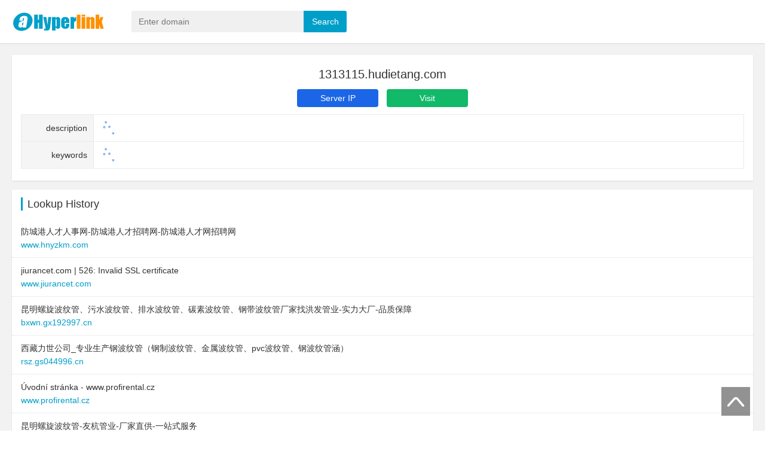

--- FILE ---
content_type: text/html; charset=UTF-8
request_url: https://ahyperlink.com/1313115.hudietang.com/
body_size: 6209
content:
<!DOCTYPE html>
<html>
<head>
<meta charset="utf-8" />
<meta http-equiv="X-UA-Compatible" content="IE=edge,chrome=1">
<meta name="viewport" content="width=device-width,initial-scale=1.0,maximum-scale=1.0,user-scalable=0"/>
<meta name="robots" content="all">
<meta name="referrer" content="always">
<meta name="renderer" content="webkit">
<meta http-equiv="Cache-Control" content="no-transform" />
<meta name="format-detection" content="telephone=no"/>
<meta name="keywords" content="1313115.hudietang.com link search,1313115.hudietang.com outlink analysis,1313115.hudietang.com backlink analysis,1313115.hudietang.com link search">
<meta name="description" content="Through massive website data analysis 1313115.hudietang.com outlink, and analysis 1313115.hudietang.com history link, history outlink, history backlink, anchor text, referer, subdomain and so on.">
<title>1313115.hudietang.com link search|1313115.hudietang.com history link analysis|1313115.hudietang.com backlink analysis|aHyperlink</title>
<link rel="shortcut icon" href="/favicon_en.ico" type="image/x-icon"/>
<link rel="stylesheet" href="/static/en/style/dist/public/common.css?v=202311210919">
<link rel="stylesheet" type="text/css" media="screen" href="/static/en/style/dist/site/detail.css?v=202311210919" />
</head>
<body>
<div class="wrapper">
<div class="header">
<div class="inner">
<div class="mod-head">
<div class="bd">
<a class="logo" href="/"><img src="/static/en/image/public/logo_en.png" alt="Link Search" height="36" width="160"></a>
<div class="search">
<form action="/search/">
<input class="input-text" type="text" name="keyword" value="" placeholder="Enter domain"/>
<input class="input-button" type="submit" value="Search"/>
</form>
</div>
</div>
</div>
</div>
</div>
<script type="text/javascript">
_data = {
'url':'1313115.hudietang.com',
'update':1    };
</script>
<div class="container">
<div class="inner">
<div class="module mod-intro">
<div class="bd">
<h1>1313115.hudietang.com</h1>
<p class="operation">
<a class="btn" href="https://dnsdblookup.com/1313115.hudietang.com/" rel="nofollow" target="_blank">Server IP</a>
<a class="btn btn-green" href="javascript:;" onclick="window.open('http://1313115.hudietang.com');" rel="nofollow">Visit</a>
</p>
<table>
<tbody>
<tr>
<td class="th">description</td>
<td><p><img src="/static/en/image/site/loading.gif" width="24" height="24" alt="Loading..."/></p></td>
</tr>
<tr>
<td class="th">keywords</td>
<td><p><img src="/static/en/image/site/loading.gif" width="24" height="24" alt="Loading..."/></p></td>
</tr>
</tbody>
</table>
</div>
</div>
<div id="banner"></div>
</div>
<div class="inner">
<div class="module mod-recommend">
<div class="hd">
<div class="title">Lookup History</div>
</div>
<div class="bd">
<ul>
<li class="J_link">
<span>防城港人才人事网-防城港人才招聘网-防城港人才网招聘网</span>
<a href="/www.hnyzkm.com/" target="_blank">www.hnyzkm.com</a>
</li>
<li class="J_link">
<span>jiurancet.com | 526: Invalid SSL certificate</span>
<a href="/www.jiurancet.com/" target="_blank">www.jiurancet.com</a>
</li>
<li class="J_link">
<span>昆明螺旋波纹管、污水波纹管、排水波纹管、碳素波纹管、钢带波纹管厂家找洪发管业-实力大厂-品质保障</span>
<a href="/bxwn.gx192997.cn/" target="_blank">bxwn.gx192997.cn</a>
</li>
<li class="J_link">
<span>西藏力世公司_专业生产钢波纹管（钢制波纹管、金属波纹管、pvc波纹管、钢波纹管涵）</span>
<a href="/rsz.gs044996.cn/" target="_blank">rsz.gs044996.cn</a>
</li>
<li class="J_link">
<span>&Uacute;vodn&iacute; str&aacute;nka - www.profirental.cz</span>
<a href="/www.profirental.cz/" target="_blank">www.profirental.cz</a>
</li>
<li class="J_link">
<span>昆明螺旋波纹管-友杭管业-厂家直供-一站式服务</span>
<a href="/wndrlm1.mjjtcw.cn/" target="_blank">wndrlm1.mjjtcw.cn</a>
</li>
<li class="J_link">
<span>schleswig-holstein.de  -  Landesportal Schleswig-Holstein</span>
<a href="/www.schleswig-holstein.de/" target="_blank">www.schleswig-holstein.de</a>
</li>
<li class="J_link">
<span>Powiatowy inspektorat Weterynarii w Nowej Soli</span>
<a href="/www.piwnowasol.pl/" target="_blank">www.piwnowasol.pl</a>
</li>
<li class="J_link">
<span>
KRD - life science služby
</span>
<a href="/www.krd.cz/" target="_blank">www.krd.cz</a>
</li>
<li class="J_link">
<span>西藏站-西藏下水道波纹管生产|销售|批发|施工|研发|西藏启航公司</span>
<a href="/endq.yw098596.cn/" target="_blank">endq.yw098596.cn</a>
</li>
</ul>
</div>
</div>
<div class="module mod-new">
<div class="hd"><div class="title">New Hyperlink</div></div>
<div class="bd">
<p>
<a href="/90b.gz928248.cn/" target="_blank">90b.gz928248.cn</a>
<a href="/yfv.yc098611.cn/" target="_blank">yfv.yc098611.cn</a>
<a href="/heigf.js686963.cn/" target="_blank">heigf.js686963.cn</a>
<a href="/lcy.js686963.cn/" target="_blank">lcy.js686963.cn</a>
<a href="/kiqj57i.hz542573.cn/" target="_blank">kiqj57i.hz542573.cn</a>
<a href="/sxrp.yn259565.cn/" target="_blank">sxrp.yn259565.cn</a>
<a href="/mru0.hy439137.cn/" target="_blank">mru0.hy439137.cn</a>
<a href="/cx7rx3.yn462538.cn/" target="_blank">cx7rx3.yn462538.cn</a>
<a href="/y1yvdcw.jj310393.cn/" target="_blank">y1yvdcw.jj310393.cn</a>
<a href="/a8nv53l.jj310393.cn/" target="_blank">a8nv53l.jj310393.cn</a>
</p>
</div>
</div>
</div>
</div>
<div class="footer">
<div class="inner">
<div class="mod-foot">
<div class="bd">
<p>
<span>Copyright &copy; 2026</span>
</p>
</div>
</div>
<div class="mod-sidebar">
<a class="gotop" href="javascript:;" rel="nofollow"><img src="/static/en/image/public/gotop.png" alt="Return to the top"></a>
</div>
</div>
</div>
</div>
<div class="hide">
<script>var _hmt = _hmt || [];(function() {var hm = document.createElement("script");hm.src = "https://hm.baidu.com/hm.js?20bb9c4436ff9d71c0dc9236d048ab55";var s = document.getElementsByTagName("script")[0];s.parentNode.insertBefore(hm, s);})();</script>        </div>
<script src="/static/en/script/dist/lib/jquery.js"></script>
<script src="/static/en/script/dist/public/common.js"></script>
<script src="/static/en/script/dist/site/detail.js"></script>
</body>
</html>

--- FILE ---
content_type: text/css
request_url: https://ahyperlink.com/static/en/style/dist/public/common.css?v=202311210919
body_size: 14020
content:
.inner,.container{zoom:1}.inner:before,.container:before,.inner:after,.container:after{content:"";display:table}.inner:after,.container:after{clear:both;overflow:hidden}html{color:#000;background:#FFF}body,div,dl,dt,dd,ul,ol,li,h1,h2,h3,h4,h5,h6,pre,code,form,fieldset,legend,input,textarea,p,blockquote,th,td{margin:0;padding:0}table{border-collapse:collapse;border-spacing:0}fieldset,img{border:0}address,caption,cite,code,dfn,em,strong,th,var{font-style:normal;font-weight:normal}ol,ul{list-style:none}caption,th{text-align:left}h1,h2,h3,h4,h5,h6{font-size:100%;font-weight:normal}q:before,q:after{content:''}abbr,acronym{border:0;font-variant:normal}sup{vertical-align:text-top}sub{vertical-align:text-bottom}input,textarea,select{font-family:inherit;font-size:inherit;font-weight:inherit;*font-size:100%}legend{color:#000}html{height:100%}body{min-width:1240px;height:100%;font-family:Arial,Helvetica,"Microsoft Yahei";font-size:14px;color:#333}a{text-decoration:none;color:#009fc9}img{vertical-align:middle}button,input,select,textarea{font-family:Tahoma,Arial, Helvetica,"微软雅黑";font-size:inherit;line-height:inherit}.wrapper{position:relative;min-height:100%;background:#f2f2f2}.inner{width:1200px;padding:0 20px;margin:0 auto}.header{height:72px;margin-bottom:20px;background-color:#fff;box-shadow:0 1px 2px 0 rgba(0,0,0,0.1);box-sizing:border-box}.container{padding-bottom:125px}.container .inner{position:relative}.container .main{float:left;width:825px}.container .side{float:right;width:360px}.footer{position:absolute;left:0;bottom:0;width:100%}.J_link{cursor:pointer}.J_link canvas{cursor:pointer}@media screen and (max-width: 1240px){.inner{width:960px}.container .main{width:585px}.container .side{width:360px}}@media screen and (max-width: 800px){.header{height:50px;margin-bottom:15px}.inner{width:auto;padding:0}.module .hd,.module .bd{margin:0 10px}.container .main,.container .side{float:none;width:auto}}.mod-login .mask{position:fixed;top:0;left:0;width:100%;height:100%;background:#000;filter:progid:DXImageTransform.Microsoft.Alpha(Opacity=50);opacity:0;z-index:999;_position:absolute}.mod-login .dialog{width:350px;min-height:380px;position:fixed;left:50%;top:50%;margin:-200px 0 0 -175px;border:1px solid #ebebeb;background:#fff;color:#757575;z-index:9999;overflow:auto;-moz-border-radius:5px;-webkit-border-radius:5px;border-radius:5px;_position:absolute;_height:360px}.mod-login a{text-decoration:none;color:#757575}.mod-login .panel .hd{padding:15px 0;font-size:20px;color:#212121;text-align:center}.mod-login .panel .hd .close{position:absolute;top:7px;right:7px;width:20px;height:20px;background:url("/static/en/image//public/login_icon.png") 3px 3px no-repeat;cursor:pointer}.mod-login .panel .bd{width:300px;margin:0 auto;padding-bottom:10px}.mod-login .panel p{position:relative;margin-bottom:10px;line-height:20px;*zoom:1}.mod-login .panel .captcha-container{position:relative}.mod-login .panel .captcha-container .sm-pop-inner{position:static;display:block;margin-bottom:10px}.mod-login .panel label{display:inline-block;padding-left:20px;background:url("/static/en/image//public/login_icon.png") 0 -46px no-repeat;cursor:pointer;-moz-user-select:-moz-none;-ms-user-select:none;-webkit-user-select:none}.mod-login .panel label.checked{background-position:0 -94px}.mod-login .panel label input{display:none}.mod-login .panel label a{color:#017cb5}.mod-login .panel .error{height:20px;margin-bottom:6px;color:#d34242;font-size:12px}.mod-login .panel .error span{display:inline-block;height:20px;padding-left:20px;background:url("/static/en/image//public/login_icon.png") 0 -238px no-repeat;line-height:20px}.mod-login .panel .captcha{position:absolute;top:1px;right:4px}.mod-login .panel .captcha img{height:38px}.mod-login .panel .getcode{position:absolute;top:0;right:0;width:102px;line-height:40px;background:#017cb5;color:#fff;text-align:center;-moz-border-radius-topright:5px;-webkit-border-top-right-radius:5px;border-top-right-radius:5px;-moz-border-radius-bottomright:5px;-webkit-border-bottom-right-radius:5px;border-bottom-right-radius:5px}.mod-login .panel .disable{background-color:#b0afaf;font-size:12px;cursor:default}.mod-login .panel .auto{font-size:12px}.mod-login .panel .forget{float:right}.mod-login .panel .separate{margin:15px 0}.mod-login .panel .line{display:block;border-top:1px solid #ebebeb}.mod-login .panel .or{position:absolute;top:-8px;left:50%;width:24px;margin-left:-12px;background:#fff;text-align:center;font-size:12px;color:#bdbdbd}.mod-login .panel .btn{margin-bottom:15px}.mod-login .panel .switch{display:inline-block;width:100%;height:40px;line-height:40px;border:medium none;background:#309e11;text-align:center;color:#fff;cursor:pointer;-webkit-appearance:none;-moz-border-radius:5px;-webkit-border-radius:5px;border-radius:5px}.mod-login .js-error .input-text{border-color:#d34242}.mod-login .toggle{position:absolute;top:5px;right:5px;width:30px;height:30px;background:url("/static/en/image//public/login_icon.png") 7px -137px no-repeat}.mod-login .toggle-open{background-position:7px -184px}.mod-login .input-text{width:282px;height:20px;line-height:20px;padding:9px 8px;border:1px solid #ebebeb;-moz-border-radius:5px;-webkit-border-radius:5px;border-radius:5px;outline:none}.mod-login .input-text:focus{border-color:#7688a9}.mod-login .input-submit{display:inline-block;width:100%;height:40px;line-height:40px;border:medium none;background:#017cb5;text-align:center;color:#fff;cursor:pointer;-webkit-appearance:none;-moz-border-radius:5px;-webkit-border-radius:5px;border-radius:5px}.mod-login input[type="number"]::-webkit-outer-spin-button,.mod-login input[type="number"]::-webkit-inner-spin-button{display:none}.mod-login input[type=number]{-moz-appearance:textfield}.mod-login input::-webkit-input-placeholder{color:#757575}.mod-login input:-moz-placeholder{color:#757575}.mod-login input::-moz-placeholder{color:#757575}.mod-login input:-ms-input-placeholder{color:#757575}.mod-login-show .mask{opacity:.5;-moz-animation:opacity 0.6s 0s ease both;-webkit-animation:opacity 0.6s 0s ease both;animation:opacity 0.6s 0s ease both}.mod-login-show .dialog{-moz-animation:bounce-down 0.6s 0s ease both;-webkit-animation:bounce-down 0.6s 0s ease both;animation:bounce-down 0.6s 0s ease both}@-moz-keyframes bounce-down{0%{-moz-transform:translateY(-2000px);transform:translateY(-2000px);opacity:0}60%{-moz-transform:translateY(30px);transform:translateY(30px);opacity:1}80%{-moz-transform:translateY(-10px);transform:translateY(-10px)}100%{-moz-transform:translateY(0);transform:translateY(0)}}@-webkit-keyframes bounce-down{0%{-webkit-transform:translateY(-2000px);transform:translateY(-2000px);opacity:0}60%{-webkit-transform:translateY(30px);transform:translateY(30px);opacity:1}80%{-webkit-transform:translateY(-10px);transform:translateY(-10px)}100%{-webkit-transform:translateY(0);transform:translateY(0)}}@keyframes bounce-down{0%{-moz-transform:translateY(-2000px);-ms-transform:translateY(-2000px);-webkit-transform:translateY(-2000px);transform:translateY(-2000px);opacity:0}60%{-moz-transform:translateY(30px);-ms-transform:translateY(30px);-webkit-transform:translateY(30px);transform:translateY(30px);opacity:1}80%{-moz-transform:translateY(-10px);-ms-transform:translateY(-10px);-webkit-transform:translateY(-10px);transform:translateY(-10px)}100%{-moz-transform:translateY(0);-ms-transform:translateY(0);-webkit-transform:translateY(0);transform:translateY(0)}}.mod-login-hide .mask{-moz-animation:opacity 0.6s 0s ease both;-webkit-animation:opacity 0.6s 0s ease both;animation:opacity 0.6s 0s ease both}.mod-login-hide .dialog{-moz-animation:bounce-up 0.6s 0.1s ease both;-webkit-animation:bounce-up 0.6s 0.1s ease both;animation:bounce-up 0.6s 0.1s ease both}@-moz-keyframes bounce-up{0%{-moz-transform:translateY(0);transform:translateY(0);opacity:1}100%{-moz-transform:translateY(-2000px);transform:translateY(-2000px);opacity:0}}@-webkit-keyframes bounce-up{0%{-webkit-transform:translateY(0);transform:translateY(0);opacity:1}100%{-webkit-transform:translateY(-2000px);transform:translateY(-2000px);opacity:0}}@keyframes bounce-up{0%{-moz-transform:translateY(0);-ms-transform:translateY(0);-webkit-transform:translateY(0);transform:translateY(0);opacity:1}100%{-moz-transform:translateY(-2000px);-ms-transform:translateY(-2000px);-webkit-transform:translateY(-2000px);transform:translateY(-2000px);opacity:0}}@media screen and (max-width: 767px){.mod-login .dialog{left:0;top:0;width:100%;height:100%;margin:0;-moz-border-radius:0;-webkit-border-radius:0;border-radius:0}.mod-login .panel p{margin-bottom:18px}.mod-login .panel label{background:url("/static/en/image//public/m_checkbox.png") 0 2px no-repeat;background-size:15px auto}.mod-login .panel label.checked{background-position:0 -30px}.mod-login .panel .hd{padding:0;height:44px;border-bottom:1px solid #ebebeb}.mod-login .panel .hd span{display:none}.mod-login .panel .hd .close{right:0;top:0;width:44px;height:44px;background:url("/static/en/image//public/m_close.png") center center no-repeat;background-size:16px 16px}.mod-login .panel .bd{width:290px;padding-top:80px;background:url("/static/en/image//public/logo.png") center 0 no-repeat;background-size:150px auto}.mod-login .panel .auto{top:0;font-size:16px}.mod-login .panel .captcha:after{position:absolute;top:5px;left:-15px;display:block;content:'|';color:#ebebeb}.mod-login .panel .separate{display:none}.mod-login .js-error .icon{border-color:#d34242}.mod-login .icon{display:block;margin:0 4px;padding:0 10px 0 35px;border-bottom:1px solid #ebebeb;background-image:url("/static/en/image//public/m_login.png");background-repeat:no-repeat;background-size:16px auto}.mod-login .icon-phone{background-position:10px 8px}.mod-login .icon-key{background-position:10px -22px}.mod-login .icon-captcha{background-position:10px -53px}.mod-login .icon-captcha .input-text{width:128px}.mod-login .input-text{width:237px;padding:10px 0;border:none;-moz-border-radius:0;-webkit-border-radius:0;border-radius:0}}.media-small .mod-login .dialog{left:0;top:0;width:100%;height:100%;margin:0;-moz-border-radius:0;-webkit-border-radius:0;border-radius:0}.media-small .mod-login .panel p{margin-bottom:18px}.media-small .mod-login .panel label{background:url("/static/en/image//public/m_checkbox.png") 0 2px no-repeat;background-size:15px auto}.media-small .mod-login .panel label.checked{background-position:0 -30px}.media-small .mod-login .panel .hd{padding:0;height:44px;border-bottom:1px solid #ebebeb}.media-small .mod-login .panel .hd span{display:none}.media-small .mod-login .panel .hd .close{right:0;top:0;width:44px;height:44px;background:url("/static/en/image//public/m_close.png") center center no-repeat;background-size:16px 16px}.media-small .mod-login .panel .bd{width:290px;padding-top:80px;background:url("/static/en/image//public/logo.png") center 0 no-repeat;background-size:150px auto}.media-small .mod-login .panel .auto{top:0;font-size:16px}.media-small .mod-login .panel .captcha:after{position:absolute;top:5px;left:-15px;display:block;content:'|';color:#ebebeb}.media-small .mod-login .panel .separate{display:none}.media-small .mod-login .js-error .icon{border-color:#d34242}.media-small .mod-login .icon{display:block;margin:0 4px;padding:0 10px 0 35px;border-bottom:1px solid #ebebeb;background-image:url("/static/en/image//public/m_login.png");background-repeat:no-repeat;background-size:16px auto}.media-small .mod-login .icon-phone{background-position:10px 8px}.media-small .mod-login .icon-key{background-position:10px -22px}.media-small .mod-login .icon-captcha{background-position:10px -53px}.media-small .mod-login .icon-captcha .input-text{width:128px}.media-small .mod-login .input-text{width:237px;padding:10px 0;border:none;-moz-border-radius:0;-webkit-border-radius:0;border-radius:0}.mod-head{position:relative;height:72px}.mod-head .bd{overflow:hidden}.mod-head .logo{float:left;line-height:72px;vertical-align:middle;font-size:0}.mod-head .info{float:right;padding:6px 20px;margin:12px 0;height:36px;line-height:36px;text-align:right;color:#333}.mod-head .info span,.mod-head .info a{white-space:nowrap;margin:0 12px;color:#666}.mod-head .search{max-width:360px;background:#f0f0f0;margin:18px 200px;border-radius:3px;overflow:hidden}.mod-head .search .input-text{width:250px;height:24px;padding:6px 12px;border:medium none;background:none;line-height:24px;outline:none}.mod-head .search .input-button{position:relative;z-index:99;float:right;width:72px;height:36px;background:#009fc9;border:medium none;line-height:36px;color:#fff;cursor:pointer}@media screen and (max-width: 800px){body{min-width:auto}.header{height:auto}.mod-head{height:auto}.mod-head .bd{position:relative;margin:0 10px}.mod-head .logo{line-height:50px}.mod-head .logo img{width:auto;height:24px}.mod-head .info{margin:0;padding:6px 10px}.mod-head .info span,.mod-head .info a{margin:0 6px;font-size:13px}.mod-head .search{clear:both;margin:0 0 10px}.mod-head .search .input-text{padding:3px 12px}.mod-head .search .input-button{width:32px;height:30px;background:#009fc9 url("/static/en/image/public/icon-search.png") center center no-repeat;background-size:24px 24px;line-height:30px;text-indent:-33em;overflow:hidden}}@media screen and (max-width: 360px){.mod-head .search .input-text{width:150px;height:22px;line-height:22px}}@media screen and (max-width: 320px){.mod-head .search .input-text{width:132px}}.mod-foot .bd{padding:10px 0;line-height:24px;text-align:center;color:#6c6d72}.mod-foot .bd span,.mod-foot .bd a{margin:0 4px}.mod-foot .bd a{color:#6c6d72}.mod-link{margin-bottom:10px}.mod-link .bd{line-height:24px;text-align:center;color:#6c6d72}.mod-link .bd a{color:#6c6d72}.mod-link li{display:inline-block;margin:0 3px}.mod-sidebar{position:fixed;right:25px;bottom:25px}.mod-sidebar a{display:block;width:48px;height:48px;background:#777;line-height:48px;text-align:center;font-size:0;opacity:0.8}.mod-sidebar a:hover{background:#333}.mod-sidebar img{width:32px;height:32px}


--- FILE ---
content_type: text/css
request_url: https://ahyperlink.com/static/en/style/dist/site/detail.css?v=202311210919
body_size: 6210
content:
.inner{width:auto}.module{background-color:#fff;box-shadow:0 1px 2px 0 rgba(0,0,0,0.1);box-sizing:border-box;overflow:hidden;margin-bottom:15px}.module .hd{margin:0 10px;padding:13px 5px;font-size:20px}.module .hd .title{padding-left:8px;line-height:22px;font-size:18px;border-left:3px solid #009fc9}.module .only-pc{display:block}.module .only-mobile{display:none}.mod-intro .bd{margin:0 15px;padding:12px 0 5px}.mod-intro h1{line-height:40px;text-align:center;font-size:20px}.mod-intro h2{line-height:30px;text-align:center;font-size:18px}.mod-intro h3{line-height:30px;text-align:center;font-size:16px}.mod-intro .operation{padding:5px;text-align:center}.mod-intro .btn{display:inline-block;width:136px;height:30px;line-height:30px;vertical-align:middle;margin:0 5px;background:#1b66e6;text-align:center;color:#fff;border-radius:4px}.mod-intro .btn-orange{background:#ff9000}.mod-intro .btn-green{background:#11b969}.mod-intro table{width:100%;margin-top:7px;margin-bottom:15px;border-collapse:collapse;border-spacing:0;border:1px solid #e7eaec;border-left:0}.mod-intro table tr{border-bottom:1px solid #e7eaec}.mod-intro table th,.mod-intro table td{border-left:1px solid #e7eaec;word-break:break-all;word-wrap:break-word;padding:10px 10px;font-weight:normal}.mod-intro table .th{width:100px;text-align:right;background:#f5f5f5}.mod-intro table p{line-height:22px}.mod-intro table a{color:#009fc9}.mod-intro table b{font-weight:normal;color:#ff0000}.mod-intro table img{margin-left:5px}.mod-banner{border:none}.mod-banner .bd img{max-width:100%;height:auto}.mod-tabs .bd{padding:15px 0;margin:0 4px;overflow:hidden}.mod-tabs caption{padding-left:5px;line-height:40px;font-size:16px}.mod-tabs table{width:100%;margin-bottom:15px;border-collapse:collapse;border-spacing:0;border:1px solid #e7eaec;border-left:0}.mod-tabs table tr{border-bottom:1px solid #e7eaec}.mod-tabs table th,.mod-tabs table td{border-left:1px solid #e7eaec;word-break:break-all;word-wrap:break-word;padding:10px 10px;font-weight:normal}.mod-tabs table .th{width:100px;text-align:right;background:#f5f5f5}.mod-tabs table p{line-height:22px}.mod-tabs table a{color:#009fc9}.mod-tabs .name{margin:0 3px;padding:0 10px;background:#f8f8f8;border:1px solid #ebebeb;border-bottom:none;line-height:36px;font-size:16px}.mod-tabs .name .count{float:right;font-size:14px;color:#888}.mod-tabs .box{height:810px;margin:0 3px;border:1px solid #ebebeb;overflow-y:auto}.mod-tabs .panel{float:left;width:20%;overflow:hidden}.mod-tabs .panel li{position:relative;margin:0 10px;padding:10px 0;border-bottom:1px dotted #e5e5e5;line-height:24px;color:#484848}.mod-tabs .panel li .time{color:#888}.mod-tabs .panel li span.title{font-weight:bold}.mod-tabs .panel li span.count{float:right}.mod-tabs .panel li a{color:#009fc9}.mod-tabs .panel .green,.mod-tabs .panel .red{display:inline-block;width:54px;height:20px;border-radius:3px;line-height:20px;text-align:center;color:#fff}.mod-tabs .panel .green{background:green}.mod-tabs .panel .red{background:red}.mod-tabs .panel-large{width:auto;min-width:20%}.mod-tabs .active .name{background:rgba(255,0,0,0.1);border-color:#f18f8f}.mod-tabs .active .box{border-color:#f18f8f}.mod-new .bd{padding:15px 20px}.mod-new .bd .title{line-height:30px;font-size:18px}.mod-new .bd p{line-height:24px}.mod-new .bd a{display:inline-block;min-width:142px;margin-right:8px}.mod-new .bd a:hover{color:#009fc9}.mod-recommend .bd{padding-bottom:5px}.mod-recommend .bd ul{overflow:hidden}.mod-recommend .bd li{position:relative;bottom:-1px;padding:10px 15px;border-bottom:1px dotted #dbdbdb;overflow:hidden}.mod-recommend .bd li:hover{background:rgba(0,0,0,0.05)}.mod-recommend .bd li span,.mod-recommend .bd li a{display:block;line-height:22px;overflow:hidden;white-space:nowrap;text-overflow:ellipsis}.mod-history .bd{padding:10px 20px 20px}.mod-history .bd table{width:100%;border:1px solid #e4ecf1;table-layout:auto}.mod-history .bd table caption{line-height:24px;font-weight:bold}.mod-history .bd table thead,.mod-history .bd table tfoot{background-color:#f5f8fa}.mod-history .bd table tr{border-bottom:1px solid #e4ecf1}.mod-history .bd table tbody tr:hover{background:#f8f8f8}.mod-history .bd table td,.mod-history .bd table th{line-height:20px;margin-bottom:20px;padding:5px 12px;text-align:center}.mod-history .bd table td label span,.mod-history .bd table td label input,.mod-history .bd table th label span,.mod-history .bd table th label input{vertical-align:middle}.mod-history .bd table th{font-weight:700;white-space:nowrap;color:#546d7e}.mod-history .bd table td{border-color:transparent}.mod-history .bd table td.th{background:#f5f8fa}.mod-history .bd table .text-gray{color:#888}.mod-history .bd .more a{display:block;background:#f8f8f8;border:1px solid #f5f5f5;margin:5px 0;line-height:36px;text-align:center;color:#666}@media screen and (max-width: 1240px){.mod-tabs .nav li{min-width:82px}.mod-tabs .nav li a{font-size:13px}}@media screen and (max-width: 800px){.inner{width:auto}.module{border:none;box-shadow:none}.module .hd{padding:7px 0;margin:0 5px}.module .hd .title{font-size:16px}.module .only-pc{display:none}.module .only-mobile{display:block}.mod-intro h1{line-height:30px}.mod-intro h2,.mod-intro h3{line-height:24px}.mod-intro .bd{margin:0 10px}.mod-intro table th,.mod-intro table td{display:block;width:auto;padding:5px 10px;min-height:24px;text-align:left}.mod-intro table .th{width:auto;text-align:left}.mod-intro .btn{width:auto;margin:0 4px;padding:0 15px}.mod-banner .bd{margin:0}.mod-tabs .loading{padding:50px 0}.mod-tabs .bd{margin:0}.mod-tabs .name{margin:0 10px}.mod-tabs .box{margin:0 10px;height:auto;max-height:250px}.mod-tabs .panel{width:100%;margin-bottom:10px}.mod-tabs .panel li{padding:8px 5px}.mod-tabs table{font-size:12px}.mod-tabs table th,.mod-tabs table td{display:block;padding:5px 3px}.mod-tabs table .th{width:66px}.mod-list .bd li{padding:7px 0}.mod-list .pic{width:120px;height:68px}.mod-list .info{margin-left:132px}.mod-list .info .title{font-size:16px}.mod-new .bd{padding:15px 10px}.mod-recommend .bd li{padding:7px 0}.mod-history .bd{padding:0}.mod-history .bd table{width:auto;min-width:100%;white-space:nowrap}.mod-history .table-inner{overflow-x:auto}}


--- FILE ---
content_type: application/javascript
request_url: https://ahyperlink.com/static/en/script/dist/site/detail.js
body_size: 599
content:
(()=>{var t={73:t=>{"use strict";t.exports=window.jQuery}},a={};function e(r){var s=a[r];if(void 0!==s)return s.exports;var o=a[r]={exports:{}};return t[r](o,o.exports,e),o.exports}(()=>{if(e(73),1==_data.update){var t=0;!function a(){$.getJSON("/api/mq/status/",{url:_data.url},(function(e){if(e.status)location.reload();else{t++;var r=Math.max(0,parseInt(t/5)-1);setTimeout(a,1e3+1e3*r)}}))}()}if(2==_data.update&&$.getJSON("/api/mq/status/",{url:_data.url},(function(t){})),location.hash){var a=location.hash.substr(1);$(".mod-tabs").find('.panel[data-type="'+a+'"]').addClass("active")}})()})();

--- FILE ---
content_type: application/javascript
request_url: https://ahyperlink.com/static/en/script/dist/public/common.js
body_size: 14464
content:
(()=>{"use strict";var e={561:(e,t,n)=>{function a(e){return a="function"==typeof Symbol&&"symbol"==typeof Symbol.iterator?function(e){return typeof e}:function(e){return e&&"function"==typeof Symbol&&e.constructor===Symbol&&e!==Symbol.prototype?"symbol":typeof e},a(e)}var o;e=n.hmd(e),o=function(e){e.fn.countdown=function(t,n){return"function"==typeof t?(n=t,t={}):(t=t||{},n=n||function(){}),this.each((function(s){var i=e(this),c={format:"hh:mm:ss",starttime:i.text(),endtime:"",interval:1e3,disableBtnCls:"disable",auto:!0,countEach:function(e){i.text(e.format)},countEnd:function(e){}},r=e.extend({},c,t),l={},p=null,u=0,d=0,f=isNaN(r.starttime)||isNaN(r.endtime),m=function(e){var t,n,a,s=Math.max(u,d),i=u-d,c=(new Date).getTimezoneOffset();return f?(t=new Date(s),n=o(r.format,s),a=o(r.format,i+60*c*1e3)):(t=new Date,n=s/1e3,a=i/1e3),{year:t.getFullYear(),month:t.getMonth()+1,day:t.getDate(),hour:t.getHours(),minute:t.getMinutes(),second:t.getSeconds(),quarter:Math.floor((t.getMonth()+3)/3),microsecond:t.getMilliseconds(),format:n,distance:a,timestamp:i}},h=function(){p&&clearInterval(p),r.countEach(m()),i.addClass(r.disableBtnCls);var e=u>d;p=setInterval((function(){e?(u-=r.interval,r.countEach(m()),u<=d&&(clearInterval(p),i.removeClass(r.disableBtnCls),r.countEnd(m()))):(u+=r.interval,r.countEach(m()),u>=d&&(clearInterval(p),i.removeClass(r.disableBtnCls),r.countEnd(m())))}),r.interval)};l.reset=function(){f?(u=r.starttime?a(r.starttime):+new Date,d=a(r.endtime)):(u=1e3*r.starttime,d=1e3*r.endtime),h()},l.setStarttime=function(e){f=isNaN(e),u=f?a(e):1e3*e,h()},l.setEndtime=function(e){f=isNaN(e),d=f?a(e):1e3*e,h()},r.auto&&l.reset(),n(l)}));function a(e){return e=e.replace(/\-/g,"/"),+new Date(e)||+new Date("1970/1/1 "+e)}function o(e,t){var n=new Date(t),a={"M+":n.getMonth()+1,"d+":n.getDate(),"h+":n.getHours(),"m+":n.getMinutes(),"s+":n.getSeconds(),"q+":Math.floor((n.getMonth()+3)/3),S:n.getMilliseconds()};for(var o in/(y+)/.test(e)&&(e=e.replace(RegExp.$1,(n.getFullYear()+"").substr(4-RegExp.$1.length))),a)new RegExp("("+o+")").test(e)&&(e=e.replace(RegExp.$1,1==RegExp.$1.length?a[o]:("00"+a[o]).substr((""+a[o]).length)));return e}}},"function"==typeof define&&n.amdO?"undefined"==typeof jQuery?define(["jquery"],o):define((function(){o(jQuery)})):"function"==typeof define&&define.cmd?"undefined"==typeof jQuery?define((function(e){var t=e("jquery");o(t)})):define((function(){o(jQuery)})):"object"===a(e)&&e.exports?e.exports=function(e,t){return void 0===t&&(t="undefined"!=typeof window?n(73):n(73)(e)),o(t),t}:o(jQuery)},73:e=>{e.exports=window.jQuery}},t={};function n(a){var o=t[a];if(void 0!==o)return o.exports;var s=t[a]={id:a,loaded:!1,exports:{}};return e[a](s,s.exports,n),s.loaded=!0,s.exports}n.amdO={},n.hmd=e=>((e=Object.create(e)).children||(e.children=[]),Object.defineProperty(e,"exports",{enumerable:!0,set:()=>{throw new Error("ES Modules may not assign module.exports or exports.*, Use ESM export syntax, instead: "+e.id)}}),e),(()=>{n(561);const e={docu:window.document,set:function(e,t,n,a,o){o=o||"/";var s=new Date;return a?"hs"===a&&(s.setDate(s.getDate()+parseInt(n/24)),s.setHours(s.getHours()+n%24)):(s.setMinutes(s.getMinutes()+parseInt(n/60)),s.setSeconds(s.getSeconds()+n%60)),this.docu.cookie=e+"="+t+";expires="+s.toUTCString()+";path="+o,this},get:function(e){for(var t,n=this.docu.cookie.split("; "),a=0,o=n.length;a<o;a++)if((t=n[a].split("="))[0]===e)return t[1];return""},remove:function(e){return this.set(e,1,-1),this}};var t;"undefined"==typeof USER&&(USER=window.USER={}),USER.login=USER.logout=function(){},USER.captchaType="aliyun",function(){var t=[{type:"aliyun",script:"https://g.alicdn.com/AWSC/AWSC/awsc.js",keyName:"aliyunCaptchaAppKey",keyValue:null,instance:{},init:function(){},initCaptcha:function(e,n){n=n||function(){};var a=this;AWSC.use("nc",(function(o,s){a.instance[e]?a.instance[e].reset():a.instance[e]=s.init({appkey:t.keyValue,scene:"nc_message",renderTo:e,success:function(t){var o=t.token+"||"+t.sessionId+"||"+t.sig,s={};s.reset=a.instance[e].reset,n(s,o)},fail:function(e){window.console&&console.log(e)},error:function(e){window.console&&console.log(e)}})}))}},{type:"tencent",script:"https://ssl.captcha.qq.com/TCaptcha.js",keyName:"tencentCaptchaAid",keyValue:null,instance:{},init:function(){$("body").append('<span id="TencentCaptcha" data-appid="'+this.keyValue+'" data-cbfn="captchaCallbackAgent"></span>'),void 0===window.captchaCallbackType&&(window.captchaCallbackType="captchaLogin",window.captchaCallbackList={},window.captchaCallbackAgent=function(e){var t=window.captchaCallbackType;if(window.captchaCallbackList[t]){if(0==e.ret){var n=e.ticket+"|"+e.randstr;window.captchaCallbackList[t]({reset:function(){}},n)}}})},initCaptcha:function(e,t){window.captchaCallbackType=e,window.captchaCallbackList[e]=t,$("#TencentCaptcha").click()}}].filter((function(e){return e.type==USER.captchaType}))[0],n=function(e){e=e||function(){};var n=0;t.keyValue?e():function a(){$.ajax({url:"/api/member/config",dataType:"json",data:{type:t.type},success:function(n){n.status?(t.keyValue=n.data[t.keyName],t.init(),$.getScript(t.script,e)):alert("配置错误!")},error:function(){++n<3&&setTimeout(a,1e3)}})}()};function a(t){var a,o,s,i,c,r,l,p=t.status,u=$("body"),d=u.find(".footer"),f=$('<div class="mod-login"></div>').appendTo(d).hide(),m=$('<div class="mask"></div>').appendTo(f),h=$('<div class="dialog"></div>').appendTo(f),g=$('<div class="panel login"></div>').appendTo(h),v=$('<div class="panel reg"></div>').appendTo(h),b=!1,y=(a=navigator.userAgent.toLowerCase()).indexOf("mobi")>0||a.indexOf("nexus 7")>0||a.indexOf("480")>0,w="login",k={mobilephone:/^(\+?0{0,2}86([\ |\-])?)?1[3-9][0-9]{9}$/,code:/^\d{4}$/},x={};g.html('            <div class="hd"><span>登录</span><a class="close" href="javascript:;"></a></div>            <div class="bd">                <form method="post" action="" autocomplete="off">                    <p class="error"></p>                    <p><span class="icon icon-phone"><input class="input-text" type="number" name="user" placeholder="手机号码" autocomplete="off" maxlength="11"></span></p>                    <p><span class="icon icon-key"><input type="password" class="input-text" name="password" placeholder="密码" autocomplete="off"></span><a class="toggle" href="javascript:;"></a></p>                    <div class="captcha-container"><span id="captchaLogin"></span></div>                    <p class="auto">                        <a class="forget" href="/member/findpwd/" target="_blank">忘记密码</a>                        <label class="checked"><input type="checkbox" name="remember" value="1" checked="checked">记住密码</label>                    </p>                    <p class="btn"><input class="input-submit" type="submit" value="登录"></p>                    <p class="separate"><span class="line"></span><span class="or">或</span></p>                    <p class="link"><a class="switch" href="#reg">注册</a></p>                </form>            </div>        '),v.html('            <div class="hd"><span>注册</span><a class="close" href="javascript:;"></a></div>            <div class="bd">                <form method="post" action="" autocomplete="off">                    <p class="error"></p>                    <p><span class="icon icon-phone"><input class="input-text" type="number" name="user" placeholder="常用的手机号码" autocomplete="off" maxlength="11"></span></p>                    <p>                        <span class="icon icon-captcha"><input class="input-text" type="number" name="code" placeholder="输入接收到的验证码" autocomplete="off" maxlength="4"></span>                        <a class="getcode" href="javascript:;">发送验证码</a>                    </p>                    <div class="captcha-container"><span id="captchaReg"></span></div>                    <p><span class="icon icon-key"><input type="password" class="input-text" name="password" placeholder="设置密码" autocomplete="off"></span><a class="toggle" href="javascript:;"></a></p>                    <p><label for="agreement"><input id="agreement" type="checkbox" name="agreement"/><span>已阅读并同意<a href="/member/agreement/" target="_blank">《用户服务协议》</a></span></p>                    <p class="btn"><input class="input-submit" type="submit" value="注册"></p>                    <p class="separate"><span class="line"></span><span class="or">或</span></p>                    <p class="link"><a class="switch" href="#login">登录</a></p>                </form>            </div>        ');var C,S,E=h.find(".getcode"),j=function(e){"login"==(w=e||"login")?(g.show(),v.hide(),o=g.find("form")):(g.hide(),v.show(),o=v.find("form")),s=o.find('input[name="user"]'),i=o.find('input[name="password"]'),c=o.find('input[name="code"]'),l=o.find('input[name="agreement"]'),r=o.find(".error"),x={10201:i,10202:c,10205:s,10206:s,10207:i,10208:i,10209:s,10210:s,10211:i,10212:s,10213:i,10216:s,20201:c,21101:c,21102:c,23202:s,23213:s,23224:c,30100:s,30103:s,25300:c}},R={username:function(e){e=e||function(){};var t=$.trim(s.val()),n={obj:s,value:t,status:!0,msg:""};t==s.attr("placeholder")&&(t=""),t?k.mobilephone.test(t)||(n.status=!1,n.msg="手机号格式输入错误"):(n.status=!1,n.msg="手机号不能为空"),e(n)},password:function(e){e=e||function(){};var t=$.trim(i.val()),n={obj:i,value:t,status:!0,msg:""};t==i.attr("placeholder")&&(t=""),t?t.length<6&&(n.status=!1,n.msg="密码不能少于6位"):(n.status=!1,n.msg="密码不能为空"),e(n)},code:function(e){e=e||function(){};var t=$.trim(c.val()),n={obj:c,value:t,status:!0,msg:""};t==c.attr("placeholder")&&(t=""),t?k.code.test(t)||(n.status=!1,n.msg="请输入正确的短信验证码"):(n.status=!1,n.msg="请输入短信验证码"),e(n)},agreement:function(e){e=e||function(){};var t=l.prop("checked"),n={obj:l,value:t,status:!0,msg:""};t||(n.status=!1,n.msg="未阅读并同意《用户服务协议》"),e(n)}},T=function(e,t){t=t||function(){};var n=0,a=e.length;r.empty();for(var o=0;o<a;o++)R[e[o]]&&R[e[o]]((function(e){e.status?(n++,e.obj.parents("p").removeClass("js-error")):(e.obj.parents("p").addClass("js-error"),r.html("<span>"+e.msg+"</span>")),n==a&&t()}))},U=function(){y&&u.css("overflow",""),f.removeClass("mod-login-show").addClass("mod-login-hide"),setTimeout((function(){f.hide()}),600)};USER.login=function(e){return n((function(){j(e),y&&u.css("overflow","hidden"),f.addClass("mod-login-show").removeClass("mod-login-hide").show(),r.empty(),h.find("p").removeClass("js-error")})),!1},h.find("label").click((function(){var e=$(this),t=e.find('input[type="checkbox"]');t.length&&e.toggleClass("checked",t.is(":checked"))})),h.find(".switch").click((function(){var e=$(this).attr("href"),t=e.indexOf("#");return e=e.substr(t),j("#reg"==e?"reg":"login"),!1})),C=0,S={},E.countdown({auto:!1,starttime:60,countEach:function(e){C=e.format,E.text("重新发送("+C+")")},countEnd:function(){C=0,E.text("重新发送"),s.removeAttr("disabled")}},(function(t){S=t;var n=+e.get("form_time_reg"),a=e.get("form_user_reg");if(a&&n){c.prop("disabled",!1).focus(),s.prop("disabled",!0).val(a);var o=+new Date,i=60-parseInt((o-n)/1e3);t.setStarttime(i)}})),h.on("click",".getcode",(function(){C||T(["username"],(function(){USER.getCaptcha("captchaReg",(function(t,n){var a=$.trim(s.val());$.get("/api/tool/sms/",{channel:"reg",mobile:a,captcha:n},(function(n){n.status?(e.set("form_user_reg",a,60).set("form_time_reg",+new Date,60),c.prop("disabled",!1).focus(),s.prop("disabled",!0),S.reset()):(x[n.code]&&x[n.code].parents("p").addClass("js-error"),t.reset(),r.html("<span>"+n.msg+"</span>"))}),"json")}))}))})),h.on("focus",".input-text",(function(){$(this).parents("p").removeClass("js-error"),r.empty()})),h.on("blur",".input-text",(function(){var e=$(this).attr("name");T([e])})),h.on("input",'input[type="number"]',(function(e){var t=$(this),n=$.trim(t.val()),a=+t.attr("maxlength");switch(e.which){case 8:case 9:case 13:case 35:case 36:case 37:case 39:case 46:break;default:if(!function(){if(window.getSelection)return window.getSelection().toString();if(document.getSelection)return document.getSelection();if(document.selection)return document.selection.createRange().text}().length&&n.length>=a)return t.val(n.substr(0,11)),!1}}));var M=function e(t){var n=o.serialize();if(!b){b=!0;var a="";"login"==w?(a="/api/member/login/",t&&(n+="&captcha="+t)):(a="/api/member/reg/",n.indexOf("user")<0&&(n+="&user="+s.val())),$.post(a,n,(function(t){b=!1,t.status?t.data&&t.data.url?location.href=t.data.url:location.reload():("login"==w&&t.data&&t.data.using_captcha&&!p&&(p=!0,USER.getCaptcha("captchaLogin",(function(t,n){e(n)}))),x[t.code]&&x[t.code].parents("p").addClass("js-error"),r.html("<span>"+t.msg+"</span>"))}))}};h.find("form").submit((function(){return"login"==w?T(["username","password"],(function(){p?USER.getCaptcha("captchaLogin",(function(e,t){M(t)})):M()})):T(["username","password","code","agreement"],(function(){M()})),!1})),h.find(".close").click(U),m.click(U),"#login"==location.hash&&setTimeout((function(){USER.login()}),500),j("login"),h.on("click",".toggle",(function(){var e=$(this),t=e.parent().find("input");e.hasClass("toggle-open")?(t.attr("type","password"),e.removeClass("toggle-open")):(t.attr("type","text"),e.addClass("toggle-open"))}))}USER.getCaptcha=function(e,a){a=a||function(){},n((function(){t.initCaptcha(e,a)}))},USER.getUser=function(e){var t;e=e||function(){},USER.data?e({status:!0,code:0,msg:"用户信息",data:USER.data}):(t=0,function n(){$.ajax({url:"/api/member/getMemberInfo/",success:e,error:function(){++t<3&&setTimeout(n,1e3)}})}())},USER.getUser((function(e){var t;e.status?(USER.data=e.data,USER.logout=function(){$.get("/api/member/logout/",(function(e){e.status&&(location.href=e.data.url)}))}):(console.log("【用户系统初始化】"),t=0,function e(){$.ajax({url:"/api/tool/preCaptcha/?channel=login",success:a,error:function(){++t<3&&setTimeout(e,1e3)}})}())}))}(),$(document).on("click",".J_link",(function(e){if(!$(e.target).closest("a").length){var t=$(this),n=t.data("url"),a=t.data("target");if(!n){var o=t.find('a[href!="javascript:;"]');a=o.attr("target"),n=o.attr("href")||"/"}"_blank"==a?window.open(n):location.href=n}})),(t=$(".mod-sidebar")).length&&t.on("click",".gotop",(function(e){return e.preventDefault(),$("html,body").animate({scrollTop:0},500),!1}))})()})();